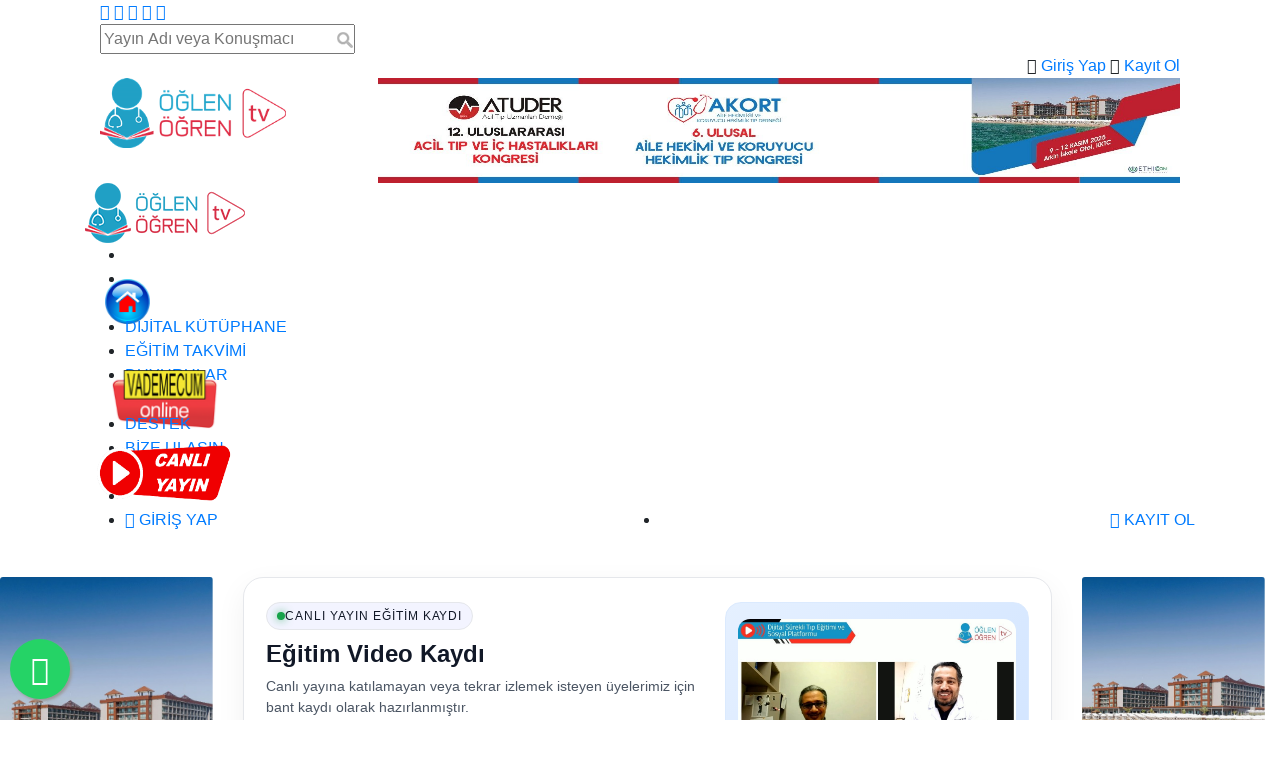

--- FILE ---
content_type: text/html; charset=UTF-8
request_url: https://www.oglenogren.tv/bant_yayin/invaziv-meningokok-hastaligina-karsi-asilama
body_size: 21086
content:
<!DOCTYPE html>
<html lang="tr">
<head>
    <meta charset="utf-8">
    <title>İnvaziv Meningokok Hastalığına Karşı Aşılama - Prof. Dr. Metehan Özen | Lütfen Giriş Yapınız - Bant Yayın | ÖğlenÖğren.TV</title>
    <meta content="width=device-width, initial-scale=1.0" name="viewport">
	<meta name="title" content="İnvaziv Meningokok Hastalığına Karşı Aşılama - Prof. Dr. Metehan Özen | Lütfen Giriş Yapınız - Bant Yayın | ÖğlenÖğren.TV"/>
	<meta name="google-site-verification" content="wvcvqY53ykk6AHW20UOWw-GvFSBBQayPwiX0I6rNU5U" />
	<meta name="description" content="İnvaziv Meningokok Hastalığına Karşı Aşılama - Prof. Dr. Metehan Özen - ÖğlenÖğren.Tv">
	<meta name="keywords" content="aile hekimi, online, eğitim, webcast, öğlenöğren, öğlen, öğren, internet, yayın, canlı, aile hekimliği, doktor, hekim, sağlık bakanlığı"/>
	<meta name="author" content="Öğlen Öğren TV">
	<meta name="category" content="Education"/>
	<meta name="copyright" content="(c) 2026"/>
	<meta name="robots" content="index,follow"/>
	<meta name="robots" content="all"/>
	<meta name="googlebot" content="index, archive"/>
	<meta name="revisit-after" content="1 days">
    <meta property="fb:app_id" content="1916983918606745">
    <meta property="og:url" content="https://www.oglenogren.tv/bant_yayin/invaziv-meningokok-hastaligina-karsi-asilama">
    <meta property="og:type" content="video.movie">
    <meta property="og:title" content="İnvaziv Meningokok Hastalığına Karşı Aşılama - Prof. Dr. Metehan Özen - ÖğlenÖğren.Tv">
    <meta property="og:image" content="https://www.oglenogren.tv/img/arsiv/vb86489.jpg" />
    <meta property="og:image:alt" content="İnvaziv Meningokok Hastalığına Karşı Aşılama - Prof. Dr. Metehan Özen - ÖğlenÖğren.Tv - Dijital Sürekli Tıp Eğitimi Platformu" />
    <meta property="og:description" content="Prof. Dr. Metehan Özen hocamızın katılımıyla İnvaziv Meningokok Hastalığına Karşı Aşılama konulu eğitimimizin bant yayınına bu sayfadan ulaşabilirsiniz.">
    <meta property="og:site_name" content="ÖğlenÖğren.Tv">
    <meta name="twitter:card" content="summary">
    <meta name="twitter:site" content="@OglenOgrenTV">
    <meta name="twitter:creator" content="@OglenOgrenTV">
    <meta name="twitter:title" content="İnvaziv Meningokok Hastalığına Karşı Aşılama - Prof. Dr. Metehan Özen - ÖğlenÖğren.Tv">
    <meta name="twitter:description" content="Prof. Dr. Metehan Özen hocamızın katılımıyla İnvaziv Meningokok Hastalığına Karşı Aşılama konulu eğitimimizin bant yayınına bu sayfadan ulaşabilirsiniz.">
    <meta name="twitter:image:src" content="https://www.oglenogren.tv/img/arsiv/vb86489.jpg">
	<meta name="yandex-verification" content="39a101daa74c2d3f" />
	
	<link rel="manifest" href="/manifest.json">
	<meta name="theme-color" content="#ffffff">
	<meta name="apple-mobile-web-app-capable" content="yes">
	<meta name="apple-mobile-web-app-status-bar-style" content="default">
	<meta name="apple-mobile-web-app-title" content="OglenOgren">
	<link rel="apple-touch-icon" href="/img/apple-icon-180.png">
			<script>
				if ('serviceWorker' in navigator) {
					window.addEventListener('load', function() {
					navigator.serviceWorker.register('/sw.js');
						});
					}
			</script>

    <link href="/img/favicon.png" rel="icon">
    <link href="/img/favicon.png" rel="apple-touch-icon">
    <link href="https://fonts.googleapis.com/css?family=Montserrat:100,100i,200,200i,300,300i,400,400i,500,500i,600,600i,700,700i,800,800i,900,900i" rel="stylesheet">
    <link href="/lib/bootstrap/css/bootstrap.min.css" rel="stylesheet">
    <link href="/lib/font-awesome/css/font-awesome.min.css" rel="stylesheet">
    <link href="/lib/ionicons/css/ionicons.min.css" rel="stylesheet">
    <link href="/lib/owlcarousel/assets/owl.carousel.min.css" rel="stylesheet">
    <link href="/lib/magnific-popup/magnific-popup.css" rel="stylesheet">
    <link href="/lib/ionicons/css/ionicons.min.css" rel="stylesheet">
	<link rel="stylesheet" href="/lib/slide-social-buttons.css">
    <link href="/css/style.css?version=6974327dc4ebc" rel="stylesheet">
	<link rel="stylesheet" href="/css/build/mediaelementplayer.css">
	<link rel="stylesheet" href="//ajax.googleapis.com/ajax/libs/jqueryui/1.10.1/themes/base/minified/jquery-ui.min.css" type="text/css" /> 
<style>

#capsWarning {display:none;color:red}
#capsWarningy {display:none;color:red}
.ui-front {
    z-index: 9999;
}
.ui-autocomplete {
            max-height: 200px;
			max-width: 500px;
            overflow-y: auto;
            /* prevent horizontal scrollbar */
            overflow-x: auto;
            /* add padding to account for vertical scrollbar */
            padding-right: 20px;
        } 
  /* IE 6 doesn't support max-height
   * we use height instead, but this forces the menu to always be this tall
   */
* html .ui-autocomplete {
    height: 100px;
  }
.ui-autocomplete .ui-menu-item
{ font-size:x-small;}
.dataTables_wrapper {
    font-size: 12px;
}

.counter {
    background-color:#f5f5f5;
    padding: 20px 0;
    border-radius: 5px;
}

.count-title {
    font-size: 40px;
    font-weight: normal;
    margin-top: 10px;
    margin-bottom: 0;
    text-align: center;
}

.count-text {
    font-size: 13px;
    font-weight: normal;
    margin-top: 10px;
    margin-bottom: 0;
    text-align: center;
}

.fa-2x {
    margin: 0 auto;
    float: none;
    display: table;
    color: #4ad1e5;
}
.float{
	position:fixed;
	width:60px;
	height:60px;
	bottom:21px;
	left:10px;
	background-color:#25d366;
	color:#FFF;
	border-radius:50px;
	text-align:center;
  font-size:30px;
	box-shadow: 2px 2px 3px #999;
  z-index:100;
}

.my-float{
	margin-top:16px;
}
#mySignup .modal-body {
    max-height: calc(100vh - 120px);
    overflow-y: auto;
    -webkit-overflow-scrolling: touch;
}
</style>
<script src="https://cdn.onesignal.com/sdks/OneSignalSDK.js" async=""></script>
<script>
  var OneSignal = window.OneSignal || [];
  OneSignal.push(function() {
    OneSignal.init({
      appId: "39531332-7525-4443-a2f5-cf592076604b",
    });
  });
</script>
</head>
<body id="body">
<noscript>
<strong>Sitemizi kullanabilmek için java script açık olmalıdır. Lütfen devam etmek için java scripti aktif duruma getiriniz!</strong>
</noscript>
<a href="https://web.whatsapp.com/send?phone=902129091511&text=Merhaba" class="float" target="_blank">
<i class="fa fa-whatsapp my-float"></i>
</a>





    <div class="modal fade" id="myPassword" tabindex="-1" role="dialog" aria-labelledby="myModalLabel" aria-hidden="true" data-backdrop="static" data-keyboard="false">
        <div class="modal-dialog">
            <div class="modal-content">
                <div class="modal-header">
                    <h5 class="modal-title" id="myModalLabel">ŞİFREMİ UNUTTUM?</h5>
                    <button type="button" class="close" data-dismiss="modal" aria-hidden="true">×</button>
                </div>
				<form id="sifreForm" action="" method="POST" role="form">
				<input type="hidden" name="gtoken" class="form-control" value="XBVK9jF7yNbELJ7myWLXHaq520JRS3N6lqcQ7eXKuc8=" id="gtoken">				
                <div class="modal-body">
				<div class="col-md-12" id="sifreMesaj"></div>
                        <div class="alert alert-secondary">
                            Yeni şifreniz cep telefonunuza ve epostanıza gelecektir.
                        </div>

                        <div class="form-group">
                            <label>E-POSTA</label>
                            <div class="input-group">
                                <input type="email" name="remail" class="form-control" id="remail" placeholder="abcd@emailadresi.com" required>
                                <label for="uLogin" class="input-group-addon glyphicon glyphicon-user"></label>
                            </div>
                        </div>
				        <div style="text-align:center">
                            <label><a href="#" data-toggle="modal" data-dismiss="modal" data-target="#myModal">GİRİŞ EKRANINA DÖN</a></label>
                        </div>
                </div>
                <div class="modal-footer">
                    <button id="sifrebuton" class="btn btn-secondary col-md-12">GÖNDER</button>
                </div>

                
                    </form>

            </div>
        </div>
    </div>

    <div class="modal fade" id="myModal" tabindex="-1" role="dialog" aria-labelledby="myModalLabel" aria-hidden="true" data-backdrop="static" data-keyboard="false">
       <form id="girisForm" action="" method="POST" role="form">
	   <input type="hidden" name="gtoken" class="form-control" value="XBVK9jF7yNbELJ7myWLXHaq520JRS3N6lqcQ7eXKuc8=" id="gtoken">
			<div class="modal-dialog">
            <div class="modal-content">
                <div class="modal-header">
                    <h5 class="modal-title" id="myModalLabel">GİRİŞ YAP</h5>
                    <button type="button" class="close" data-dismiss="modal" aria-hidden="true">×</button>
                </div>
                <div class="modal-body">
				<div id="girisMesaj" class="col-md-12"></div>	
                        <div class="form-group">
                            <label>E-POSTA</label>
							<label id="capsWarning">UYARI! Büyük Harf Kullanmayınız.</label>
                            <div class="input-group">
                                <input type="email" name="gemail" class="form-control" placeholder="Sadece Küçük Harfler Kullanınız!" id="gemail" required>
                                <label for="uLogin" class="input-group-addon glyphicon glyphicon-user"></label>
                            </div>
                        </div>
                        <div class="form-group">
                            <label>PAROLA</label>
                            <div class="input-group">
                                <input type="password" name="gpassword" class="form-control" id="gpassword" required>
                                <label for="uPassword" class="input-group-addon glyphicon glyphicon-lock"></label>
                            </div>
                        </div>
                        <div style="text-align:center">
                            <label><a href="#" data-toggle="modal" data-dismiss="modal" data-target="#myPassword">ŞİFREMİ UNUTTUM?</a></label>
                        </div>

                </div>
                <div class="modal-footer">
                    <button type="submit" id="girisbuton" class="btn btn-secondary col-md-12">GİRİŞ YAP</button>
                </div>
				<br>
				<div style="text-align:center">
                    <label>HESABIM YOK <a href="#" data-toggle="modal" data-dismiss="modal" data-target="#mySignup">ÜYE OLMAK</a>İSTİYORUM</label>
                </div>
                
            </div>
        </div>
	</form>
    </div>     
	
    <div class="modal fade" id="mySignup" tabindex="-1" role="dialog" aria-labelledby="myModalLabel" aria-hidden="true" data-backdrop="static" data-keyboard="false">
        <div class="modal-dialog modal-dialog-scrollable" style="max-width:750px">
            <div class="modal-content">
                <div class="modal-header">
                    <h5 class="modal-title" id="myModalLabel">KAYIT OL</h5>
                    <button type="button" class="close" data-dismiss="modal" aria-hidden="true">×</button>
                </div>
                <div class="modal-body">
					<div id="kayitMesaj" class="col-md-12"></div>
                        <br />
                    <form id="kayitForm" action="" autocomplete="off" method="POST" role="form">
					<input type="hidden" name="gtoken" class="form-control" value="XBVK9jF7yNbELJ7myWLXHaq520JRS3N6lqcQ7eXKuc8=" id="gtoken">	
                        <div class="form-row">
                            <div class="col form-group">
                                <label>ADINIZ </label>
                                <input type="text" name="adi" value="" class="form-control" onblur="javascript:uppt(this);" placeholder="Adınızı Kimlikte Olduğu Gibi Giriniz" required>
                            </div>
                            <div class="col form-group">
                                <label>SOYADINIZ </label>
                                <input type="text" name="soyadi" value="" class="form-control" onblur="javascript:uppt(this);" placeholder="Soyadınızı Kimlikte Olduğu Gibi Giriniz" required>
                            </div>
                        </div>
                        <div class="form-row">
                            <div class="col form-group">
                                <label>DOĞUM YILI </label>
                                <input type="text" name="dogumyilim" id="dogumyilim" value="" class="form-control" required>
                            </div>
                            <div class="col form-group">
                                <label>T.C. KİMLİK NUMARASI </label>
                                <input type="text" name="tcnomcum" id="tcnomcum" value="" class="form-control" required>
                            </div>
                        </div>
                        <div class="form-row">
                            <div class="form-group col-md-6">
                                <label>CEP TELEFONU NUMARASI</label>
                                <input type="text" name="telefon" class="form-control" value="" id="telefon" placeholder="Şifreniz Cep Telefonunuza Gelecektir" required>
                            </div>
                            <div class="col form-group">
                                <label>E-POSTA</label>
								<label id="capsWarningy">UYARI! Büyük Harf Kullanmayınız.</label>
                                <input type="email" name="kemail" id="yemail" class="form-control turkceyokemail" value="" placeholder="Sadece Küçük Harfler Kullanınız!" required>
                            </div>

                        </div>
                        <div class="form-row">
                            <div class="form-group col-md-6" id="meslekes">
                                <label>MESLEK</label>
                            <select name="meslek" id="meslek" class="form-control" required>
							<option value="1">SEÇİNİZ</option>
   							<option  value="Doktor">Doktor</option><option  value="Diş Hekimi">Diş Hekimi</option><option  value="Eczacı">Eczacı</option><option  value="Ebe">Ebe</option><option  value="Hemşire">Hemşire</option><option  value="Diyetisyen">Diyetisyen</option><option  value="Firma Temsilcisi">Firma Temsilcisi</option><option  value="TİTCK Yetkilisi">TİTCK Yetkilisi</option><option  value="Listede Yok">Listede Yok</option>                            </select>
                            </div>
                            <div class="form-group col-md-6" id="mesleky">
                                <label>DİĞER MESLEK</label>
                            <select name="meslekye" id="meslekye" class="form-control">
							<option value="1">SEÇİNİZ</option>
							<option value="OncekiListe">Önceki Listeye Dön</option>
   							<option  value="Acil Tıp Teknisyeni">Acil Tıp Teknisyeni</option><option  value="Aile Danışmanı">Aile Danışmanı</option><option  value="Diğer">Diğer</option><option  value="Fizyoterapist">Fizyoterapist</option><option  value="Paramedik">Paramedik</option><option  value="Psikolog">Psikolog</option><option  value="Psikolojik Danışman">Psikolojik Danışman</option><option  value="Psikoterapist">Psikoterapist</option><option  value="Tıp Öğrencisi">Tıp Öğrencisi</option>                            </select>
                            </div>
                            <div class="form-group col-md-3" id="uzmanlik">
                                <label>UZMANLIK</label>
							<select name="uzmanlik" id="uzmanlikt" class="form-control">	
							<option value="1">SEÇİNİZ</option>
   							<option  value="ACİL TIP">ACİL TIP</option><option  value="ADLİ TIP">ADLİ TIP</option><option  value="AĞIZ, YÜZ VE ÇENE CERRAHİSİ">AĞIZ, YÜZ VE ÇENE CERRAHİSİ</option><option  value="AİLE HEKİMLİĞİ">AİLE HEKİMLİĞİ</option><option  value="ANATOMİ">ANATOMİ</option><option  value="ANESTEZİYOLOJİ VE REANİMASYON">ANESTEZİYOLOJİ VE REANİMASYON</option><option  value="BEYİN VE SİNİR CERRAHİSİ">BEYİN VE SİNİR CERRAHİSİ</option><option  value="ÇOCUK ACİL">ÇOCUK ACİL</option><option  value="ÇOCUK CERRAHİSİ">ÇOCUK CERRAHİSİ</option><option  value="ÇOCUK ENDOKRİNOLOJİSİ">ÇOCUK ENDOKRİNOLOJİSİ</option><option  value="ÇOCUK ENFEKSİYON HASTALIKLARI">ÇOCUK ENFEKSİYON HASTALIKLARI</option><option  value="ÇOCUK GASTROENTEROLOJİSİ">ÇOCUK GASTROENTEROLOJİSİ</option><option  value="ÇOCUK GÖĞÜS HASTALIKLARI">ÇOCUK GÖĞÜS HASTALIKLARI</option><option  value="ÇOCUK HEMATOLOJİSİ VE ONKOLOJİSİ">ÇOCUK HEMATOLOJİSİ VE ONKOLOJİSİ</option><option  value="ÇOCUK İMMÜNOLOJİSİ VE ALERJİ HASTALIKLARI">ÇOCUK İMMÜNOLOJİSİ VE ALERJİ HASTALIKLARI</option><option  value="ÇOCUK KALP VE DAMAR CERRAHİSİ">ÇOCUK KALP VE DAMAR CERRAHİSİ</option><option  value="ÇOCUK KARDİYOLOJİSİ">ÇOCUK KARDİYOLOJİSİ</option><option  value="ÇOCUK METABOLİZMA HAST">ÇOCUK METABOLİZMA HAST</option><option  value="ÇOCUK NEFROLOJİSİ">ÇOCUK NEFROLOJİSİ</option><option  value="ÇOCUK NEONATOLOJİ">ÇOCUK NEONATOLOJİ</option><option  value="ÇOCUK NÖROLOJİSİ">ÇOCUK NÖROLOJİSİ</option><option  value="ÇOCUK ROMATOLOJİSİ">ÇOCUK ROMATOLOJİSİ</option><option  value="ÇOCUK SAĞLIĞI VE HASTALIKLARI">ÇOCUK SAĞLIĞI VE HASTALIKLARI</option><option  value="ÇOCUK ÜROLOJİSİ">ÇOCUK ÜROLOJİSİ</option><option  value="ÇOCUK VE ERGEN RUH SAĞLIĞI VE HASTALIKLARI">ÇOCUK VE ERGEN RUH SAĞLIĞI VE HASTALIKLARI</option><option  value="ÇOCUK YOĞUN BAKIM">ÇOCUK YOĞUN BAKIM</option><option  value="DERİ VE ZÜHREVİ HASTALIKLARI">DERİ VE ZÜHREVİ HASTALIKLARI</option><option  value="DİĞER">DİĞER</option><option  value="EL CERRAHİSİ">EL CERRAHİSİ</option><option  value="ENDOKRİNOLOJİ VE METABOLİZMA HASTALIKLARI">ENDOKRİNOLOJİ VE METABOLİZMA HASTALIKLARI</option><option  value="ENFEKSİYON HASTALIKLARI VE KLİNİK MİKROBİYOLOJİ">ENFEKSİYON HASTALIKLARI VE KLİNİK MİKROBİYOLOJİ</option><option  value="FİZİKSEL TIP VE REHABİLİTASYON">FİZİKSEL TIP VE REHABİLİTASYON</option><option  value="FİZYOLOJİ">FİZYOLOJİ</option><option  value="GASTROENTEROLOJİ">GASTROENTEROLOJİ</option><option  value="GENEL CERRAHİ">GENEL CERRAHİ</option><option  value="GERİATRİ">GERİATRİ</option><option  value="GÖĞÜS CERRAHİSİ">GÖĞÜS CERRAHİSİ</option><option  value="GÖĞÜS HASTALIKLARI">GÖĞÜS HASTALIKLARI</option><option  value="GÖZ HASTALIKLARI">GÖZ HASTALIKLARI</option><option  value="HALK SAĞLIĞI">HALK SAĞLIĞI</option><option  value="HEMATOLOJİ">HEMATOLOJİ</option><option  value="HİSTOLOJİ VE EMBRİYOLOJİ">HİSTOLOJİ VE EMBRİYOLOJİ</option><option  value="İÇ HASTALIKLARI">İÇ HASTALIKLARI</option><option  value="İMMÜNOLOJİ VE ALERJİ HASTALIKLARI">İMMÜNOLOJİ VE ALERJİ HASTALIKLARI</option><option  value="KADIN HASTALIKLARI VE DOĞUM">KADIN HASTALIKLARI VE DOĞUM</option><option  value="KALP VE DAMAR CERRAHİSİ">KALP VE DAMAR CERRAHİSİ</option><option  value="KARDİYOLOJİ">KARDİYOLOJİ</option><option  value="KULAK-BURUN-BOĞAZ HASTALIKLARI">KULAK-BURUN-BOĞAZ HASTALIKLARI</option><option  value="NEFROLOJİ">NEFROLOJİ</option><option  value="NÖROLOJİ">NÖROLOJİ</option><option  value="NÜKLEER TIP">NÜKLEER TIP</option><option  value="ORTOPEDİ VE TRAVMATOLOJİ">ORTOPEDİ VE TRAVMATOLOJİ</option><option  value="PLASTİK, REKONSTRÜKTİF VE ESTETİK CERRAHİ">PLASTİK, REKONSTRÜKTİF VE ESTETİK CERRAHİ</option><option  value="PRATİSYEN">PRATİSYEN</option><option  value="RADYASYON ONKOLOJİSİ">RADYASYON ONKOLOJİSİ</option><option  value="RADYOLOJİ">RADYOLOJİ</option><option  value="ROMATOLOJİ">ROMATOLOJİ</option><option  value="RUH SAĞLIĞI VE HASTALIKLARI">RUH SAĞLIĞI VE HASTALIKLARI</option><option  value="SPOR HEKİMLİĞİ">SPOR HEKİMLİĞİ</option><option  value="TIBBİ BİYOKİMYA">TIBBİ BİYOKİMYA</option><option  value="TIBBİ FARMAKOLOJİ">TIBBİ FARMAKOLOJİ</option><option  value="TIBBİ GENETİK">TIBBİ GENETİK</option><option  value="TIBBİ MİKROBİYOLOJİ">TIBBİ MİKROBİYOLOJİ</option><option  value="TIBBİ ONKOLOJİ">TIBBİ ONKOLOJİ</option><option  value="TIBBİ PATOLOJİ">TIBBİ PATOLOJİ</option><option  value="ÜROLOJİ">ÜROLOJİ</option><option  value="YOĞUN BAKIM">YOĞUN BAKIM</option>                            </select>
                            </div>
                        <div id="unvan" class="form-group col-md-3">
                            <label>UNVAN </label>
							<select name="unvan" id="unvant" class="form-control">	
							<option value="1">SEÇİNİZ</option>
							<option value="Dr." >Dr.</option>
							<option value="Uzm. Dr." >Uzm. Dr.</option>
							<option value="Doç. Dr." >Doç. Dr.</option>
							<option value="Prof. Dr." >Prof. Dr.</option>
                            </select>
                        </div>
                            <div class="form-group col-md-6" id="firmagorev">
                                <label>FİRMADAKİ GÖREVİ</label>
							<select name="firmagorev" id="firmagorevt" class="form-control">	
							<option value="1">SEÇİNİZ</option>
   							<option  value="BİRİM YÖNETİCİSİ">BİRİM YÖNETİCİSİ</option><option  value="BÖLGE MÜDÜRÜ">BÖLGE MÜDÜRÜ</option><option  value="DİĞER">DİĞER</option><option  value="DİJİTAL PAZARLAMA">DİJİTAL PAZARLAMA</option><option  value="GENEL MÜDÜR">GENEL MÜDÜR</option><option  value="KIDEMLİ ÜRÜN MÜDÜRÜ">KIDEMLİ ÜRÜN MÜDÜRÜ</option><option  value="KONGRE VE ETKİNLİK UZMANI">KONGRE VE ETKİNLİK UZMANI</option><option  value="MARKA MÜDÜRÜ">MARKA MÜDÜRÜ</option><option  value="MEDİKAL MÜDÜR">MEDİKAL MÜDÜR</option><option  value="PAZARLAMA MÜDÜRÜ">PAZARLAMA MÜDÜRÜ</option><option  value="SATIŞ MÜDÜRÜ">SATIŞ MÜDÜRÜ</option><option  value="TANITIM MÜDÜRÜ">TANITIM MÜDÜRÜ</option><option  value="TIBBİ SATIŞ MÜMESSİLİ">TIBBİ SATIŞ MÜMESSİLİ</option><option  value="ÜRÜN MÜDÜRÜ">ÜRÜN MÜDÜRÜ</option>                            </select>
                            </div>
                        </div>

                        <div class="form-row">
                            <div class="form-group col-md-6">
                                <label>İL</label>
                                <select id="il" name="il" class="form-control" required>
							<option value="1">SEÇİNİZ</option>
							<optgroup label="YURT DIŞI">
								<option value="AZERBAYCAN|1002">AZERBAYCAN</option>
								<option value="KKTC|1001">KKTC</option>
								<option value="DİĞER|1003">DİĞER</option>
							</optgroup>
							<optgroup label="TÜRKİYE">
							<option  value="ADANA|1">ADANA</option><option  value="ADIYAMAN|2">ADIYAMAN</option><option  value="AFYONKARAHİSAR|3">AFYONKARAHİSAR</option><option  value="AĞRI|4">AĞRI</option><option  value="AKSARAY|68">AKSARAY</option><option  value="AMASYA|5">AMASYA</option><option  value="ANKARA|6">ANKARA</option><option  value="ANTALYA|7">ANTALYA</option><option  value="ARDAHAN|75">ARDAHAN</option><option  value="ARTVİN|8">ARTVİN</option><option  value="AYDIN|9">AYDIN</option><option  value="BALIKESİR|10">BALIKESİR</option><option  value="BARTIN|74">BARTIN</option><option  value="BATMAN|72">BATMAN</option><option  value="BAYBURT|69">BAYBURT</option><option  value="BİLECİK|11">BİLECİK</option><option  value="BİNGÖL|12">BİNGÖL</option><option  value="BİTLİS|13">BİTLİS</option><option  value="BOLU|14">BOLU</option><option  value="BURDUR|15">BURDUR</option><option  value="BURSA|16">BURSA</option><option  value="ÇANAKKALE|17">ÇANAKKALE</option><option  value="ÇANKIRI|18">ÇANKIRI</option><option  value="ÇORUM|19">ÇORUM</option><option  value="DENİZLİ|20">DENİZLİ</option><option  value="DİYARBAKIR|21">DİYARBAKIR</option><option  value="DÜZCE|81">DÜZCE</option><option  value="EDİRNE|22">EDİRNE</option><option  value="ELAZIĞ|23">ELAZIĞ</option><option  value="ERZİNCAN|24">ERZİNCAN</option><option  value="ERZURUM|25">ERZURUM</option><option  value="ESKİŞEHİR|26">ESKİŞEHİR</option><option  value="GAZİANTEP|27">GAZİANTEP</option><option  value="GİRESUN|28">GİRESUN</option><option  value="GÜMÜŞHANE|29">GÜMÜŞHANE</option><option  value="HAKKARİ|30">HAKKARİ</option><option  value="HATAY|31">HATAY</option><option  value="IĞDIR|76">IĞDIR</option><option  value="ISPARTA|32">ISPARTA</option><option  value="İSTANBUL|34">İSTANBUL</option><option  value="İZMİR|35">İZMİR</option><option  value="KAHRAMANMARAŞ|46">KAHRAMANMARAŞ</option><option  value="KARABÜK|78">KARABÜK</option><option  value="KARAMAN|70">KARAMAN</option><option  value="KARS|36">KARS</option><option  value="KASTAMONU|37">KASTAMONU</option><option  value="KAYSERİ|38">KAYSERİ</option><option  value="KIRIKKALE|71">KIRIKKALE</option><option  value="KIRKLARELİ|39">KIRKLARELİ</option><option  value="KIRŞEHİR|40">KIRŞEHİR</option><option  value="KİLİS|79">KİLİS</option><option  value="KOCAELİ|41">KOCAELİ</option><option  value="KONYA|42">KONYA</option><option  value="KÜTAHYA|43">KÜTAHYA</option><option  value="MALATYA|44">MALATYA</option><option  value="MANİSA|45">MANİSA</option><option  value="MARDİN|47">MARDİN</option><option  value="MERSİN|33">MERSİN</option><option  value="MUĞLA|48">MUĞLA</option><option  value="MUŞ|49">MUŞ</option><option  value="NEVŞEHİR|50">NEVŞEHİR</option><option  value="NİĞDE|51">NİĞDE</option><option  value="ORDU|52">ORDU</option><option  value="OSMANİYE|80">OSMANİYE</option><option  value="RİZE|53">RİZE</option><option  value="SAKARYA|54">SAKARYA</option><option  value="SAMSUN|55">SAMSUN</option><option  value="SİİRT|56">SİİRT</option><option  value="SİNOP|57">SİNOP</option><option  value="SİVAS|58">SİVAS</option><option  value="ŞANLIURFA|63">ŞANLIURFA</option><option  value="ŞIRNAK|73">ŞIRNAK</option><option  value="TEKİRDAĞ|59">TEKİRDAĞ</option><option  value="TOKAT|60">TOKAT</option><option  value="TRABZON|61">TRABZON</option><option  value="TUNCELİ|62">TUNCELİ</option><option  value="UŞAK|64">UŞAK</option><option  value="VAN|65">VAN</option><option  value="YALOVA|77">YALOVA</option><option  value="YOZGAT|66">YOZGAT</option><option  value="ZONGULDAK|67">ZONGULDAK</option>							</optgroup>
                                </select>
                            </div>
 					    <div class="form-group col-md-6" id="kurumdata">
                            <label>ÇALIŞTIĞINIZ KURUM / FİRMA ADI</label>
                            <input name="txtKurum" id="txtKurum" onblur="uppt(this);" class="form-control" type="text" value="" placeholder="Lütfen Kurum/Firmanızı TAM olarak Yazınız" required>
                        </div>
                        </div>
						<div class="form-row" style="text-align:center">
                            <div class="form-group col-md-12">
                                <button type="submit" id="kayitbuton" class="btn btn-secondary col-md-6"> KAYIT İŞLEMİNİ BİTİR  </button>
                        </div>
                        </div>
                        <br />
						<small class="text-muted"><b>KİŞİSEL VERİLERİN İŞLENMESİ ONAY FORMU<br />6698 Sayılı Kişisel Verilerin Korunması Kanunu kapsamında,<br />•	oglenogren.tv web sitesine kayıt olmak için tarafımdan istenen “ad, soyad, telefon, e-mail, mesleğim, TC Kimlik No ve yaşadığım il vb.” kişisel verilerimin Medikon Eğitim Bilişim Ltd. Şti. tarafından aydınlatma metninde belirtmiş olduğu amaçlarla işleneceği,<br />•	KVKK ve yürürlükte olan mevzuata uygun olarak  bu amaçlar dahilinde; yasal zorunluluk gereği bu verileri talep etmeye yetkili olan kamu kurum veya kuruluşları veya bu kurumlara iletilmek üzere 3.taraf şirketlere, teknoloji çözüm ortaklarına aktarılabileceği hususları,<br />•	Kişisel verilerimin hangi yöntemlerle oglenogren.tv tarafından elde edildiği ve<br />•	KVKK uyarınca haklarımın neler olduğu Aydınlatma Metni ile tarafıma bildirilmiş olup,<br />aydınlatma metninde belirtilen tüm hususları okuduğumu, anladığımı ve kişisel verilerimin aydınlatma metni çerçevesinde Medikon Eğitim Bilişim Ltd. Şti. tarafından işlenmesine açıkça ve kendi irademle rıza gösterdiğimi beyan ederim.</b></small><br />

                            <small class="text-muted"><b>Kişisel Verilerin Korunması Kanunu hakkında bilgilendirme metnine ulaşmak için <a href="#" data-toggle="modal" data-target="#myKVKK">tıklayınız.</a></b></small><br />
      
                            <small class="text-muted"><b>Kişisel Verilerin Korunması Kanunu Aydınlatma Metnine ulaşmak için <a href="#" data-toggle="modal" data-target="#myAydinlatma">tıklayınız.</a></b></small><br />
                        <small class="text-muted">Eğitimlerin sağlık profesyonelleri için yapıldığını biliyorum ve "Kayıt İşlemini Bitir" butonuna basarak Sağlık Profesyoneli olduğumu kabul ediyorum.</small><br /><br />

                        <div style="text-align:center">
                            <label>ZATEN ÜYEYİM? <a href="#" data-toggle="modal" data-dismiss="modal" data-target="#myModal">GİRİŞ YAP</a></label>
                        </div>
                      
                        <br />
                    </form>

                </div>
            </div>
        </div>
    </div>

    <div class="modal fade" id="myKVKK" tabindex="-1" role="dialog" aria-labelledby="myModalLabel" aria-hidden="true" data-backdrop="static" data-keyboard="false">
        <div class="modal-dialog modal-lg" >
            <div class="modal-content" >
                <div class="modal-header">
                    <h5 class="modal-title" id="myModalLabel">KVKK BİLGİLENDİRME METNİ</h5>
					<button type="button" class="close" data-dismiss="modal" aria-hidden="true">×</button>
                </div>
                <div class="modal-body">
                    <form role="form">
                        <div class="alert alert-secondary">
<p><a href="https://www.oglenogren.tv">www.oglenogren.tv</a> internet sitesi ( “<strong>Site”</strong>) Medikon Eğitim Bilişim Ltd. Şti. (“<strong>Şirket</strong>”) tarafından faaliyete geçirilmiş olup Sitenin tüm hakları Şirket’e aittir. Siteye üye olmakla işbu kullanım koşullarını kabul etmiş olursunuz.</p>
<p><strong>1-</strong> Kullanım koşullarının konusu uzmanlar tarafından verilen eğitim seminerlerinin <strong>(“Video”)</strong> canlı yayın ile site portalı (“<strong>portal</strong>”) üzerinden yayınlanması, yayınlanan videoların bant kayıtlarının izlenmek üzere portal üzerinde tutulması , üyelerin bu videoları izleyebilmesi ve uzmanlarla iletişime geçebilmesine ilişkin esasların, bunlarla sınırlı olmaksızın tek taraflı olarak Şirket tarafından belirlenecek çeşitli seminer, ilaç, ürün ve/veya hizmetlere ilişkin reklamlar, diğer web sitelerine, uygulamalara ilişkin linkler ve her türlü görsel-işitsel ve/veya görsel, işitsel yayının/eserin ("<strong>İçerik</strong>") Sitede yer alması ve içeriklere Kullanıcı tarafından ne şekilde erişim sağlanabileceğine ve söz konusu İçerik’in Kullanıcı tarafından ne şekilde kullanabileceğine ilişkin sınırların ve sorumluluk esaslarının belirlenmesidir.</p>
<p><strong>2-</strong> Şirket, Siteyi ve/veya Sitede yer alan/alacak olan bilgileri, formları, her türlü içeriği ve/veya işbu Kullanım Koşulları’nı dilediği zaman değiştirme hakkını saklı tutmakta olup, Kullanıcı bu hususta herhangi bir hak/talebi olmayacağını peşinen kabul eder.</p>
<p><strong>3-</strong> İnternet Sitesinde yayınlanan videolar, uzmanlar tarafından, Siteye üye olan hekimlere ve diğer sağlık personeline <strong>(“Kullanıcı”)</strong> yönelik eğitim amaçlı yayınlar olup, videoları yalnızca Siteye kayıt olan Kullanıcılar izleyebilecektir. Yalnızca mesleklerini seçerek kullanıcı form bilgileri doğru olan üyelik başvuruları onaylanmaktadır.</p>
<p><strong>4-</strong> Siteye üyelik başvurusunda bulunan kişilerin sitedeki üyelik formunda belirtilen meslek gruplarından birine mensup olduğunu teyit amacı ile üyelik aşamasında ad, soyad, cep telefonu, e-mail, mesleğiniz, TC Kimlik No, yaşadığınız il ve çalıştığınız kurum bilgilerinin verilmesi zorunludur. Mesleği teyit edilen başvuru sahibinin üyelik başvurusu değerlendirildikten sonra Siteye bildirmiş olduğu cep telefonu numarasına/e-mail adresine onay SMS’i / e-maili gönderilmektedir.</p>
<p><strong>5-</strong> Kullanıcılar üyelik işlemleri onaylandıktan sonra e-mail adresi ve şifreleri ile Siteye giriş sağlayacaktır. Kayıtlı Kullanıcıların izlemek istediği canlı yayın/video üzerine tıklaması sonrası Siteye kayıt ekranında telefonuna gelen giriş şifresi ile kullanıcı girişi yapılacak ve ilgili videoya erişim sağlanacaktır.</p>
<p><strong>6-</strong> Kullanıcı siteye üye olurken yukarıda belirtilen (ad, soyad, cep telefonu, e-mail, mesleği, TC Kimlik No, yaşadığı il ve çalıştığı kurum) sağlık personeli olduğuna dair ve diğer tüm verdiği bilgilerin doğru olduğunu, aksi halde doğabilecek tüm hukuki ve cezai ve idari sorumluluğun kendisinde olduğunu, Şirkete karşı herhangi bir talebinin olamayacağını peşinen kabul eder.</p>
<p><strong>7-</strong> Site, yalnızca uzmanlar tarafından verilen eğitimlere ilişkin video içeriklerinin Kullanıcılara ulaşmasına aracılık eden yayın hizmeti sağlamakta olup, yayın içeriğinden dolayı herhangi bir sorumluluğu bulunmamaktadır. Kullanıcı içeriklere ilişkin herhangi bir hak kaybı/zarar meydana gelmesi halinde, bundan dolayı Şirketin herhangi bir sorumluluğu bulunmadığını ve kendisinden talepte bulunulmayacağını kabul, beyan ve taahhüt eder.</p>
<p><strong>8-</strong> Kullanıcı şifresini kimse ile paylaşmayacağını ve şifresinin gizliliğini korumak için elinden gelen tüm çabayı göstereceğini taahhüt eder ve şifrenin üçüncü kişilerin eline geçmesi durumunda tüm sorumluluğun kendisinde olduğunu, Şirketin herhangi bir sorumluluğunun olmadığını kabul eder.</p>
<p><strong>9-</strong> Şirket, Sitenin kullanım esaslarını tek taraflı olarak değiştirebilir, siteye erişimi durdurabilir/askıya alabilir, gerekli gördüğünde Kullanıcı üyeliğini iptal edebilir, Sitede verilen hizmet içeriğini ve amaçlarını değiştirebilir. Bu gibi durumlarda Kullanıcı herhangi bir hak iddiası olmayacağını ve Şirket’in hiçbir sorumluluğu olmadığını kabul, beyan ve taahhüt eder.</p>
<p><strong>10-</strong> Sitenin kullanımında işlemin kesintiye uğraması, veri kaybı, erişimin, işlemin veya iletişimin gecikmesi/gerçekleşmemesi, bilgisayar virüsü yayılması, sistem hatası; hırsızlık, imha veya izinsiz olarak kayıtlara girilmesi, kayıtların değiştirilmesi veya kullanılması durumlarında Şirketin herhangi bir sorumluluğu bulunmamaktadır.</p>
<p><strong>11-</strong> Kullanıcının Sitede yayınlanan içeriklerde hiçbir fikri ve sınai mülkiyet hakkı ve/veya herhangi bir hak sahipliği, tasarruf yetkisi bulunmamaktadır. Kullanıcı bu içeriklerin hiçbir kısmını ses/görüntü/yazı vb. iletişim araçları ile hiçbir şekilde üçüncü kişilerle paylaşmayacağını, üçüncü kişilerin eline geçmemesi için gerekli tedbirleri alacağını, dijital ortam da dahil herhangi bir mecrada yayınlamayacağını, bu içeriklerin gizli kalacağını, aksi halde Şirketin uğrayacağı her türlü maddi ve manevi zararı herhangi bir Resmi Kurum Kararı, Hakem Heyeti/Mahkeme Kararına gerek kalmaksızın derhal ödeyeceğini, bu fiillerinden ötürü her türlü hukuki, cezai ve idari yaptırımdan sorumlu olacağını peşinen kabul, beyan ve taahhüt eder.</p>
<p><strong>12-</strong> Kullanıcı site aracılığı ile Şirketin ve/veya üçüncü kişilerin şahsi ve ticari itibarını zedeleyecek herhangi bir fiilde bulunmayacağını, herhangi bir hakkını ihlal etmeyeceğini, aksi halde her türlü hukuki, cezai ve idari sorumluluğun kendisinde olduğunu kabul eder.</p>
<p><strong>13-</strong> Kullanıcı, Şirket tarafından Sitenin kullanılmasına ilişkin herhangi bir bilgi talep edilmesi veya işbu Kullanım Koşulları’nın değiştirilmesi halinde, söz konusu bilgileri doğru, gerçeğe uygun ve eksiksiz olarak sağlayacağını ve gerekli değişikliklere uygun olarak davranacağını kabul, beyan ve taahhüt eder.</p>
<p><strong>14-</strong> Kullanıcının işbu Kullanım Koşullarına aykırı davranması halinde Şirket duruma müdahale etme, kullanıcı erişimini kısıtlama veya üyeliği iptal etme haklarına sahiptir.</p>
<p><strong>15-</strong> Sitede, üçüncü kişilerin sahip olduğu veya işlettiği ve Şirket’in kendi kontrolünde olmayan web sitelerine, uygulamalara ve/veya içeriklere ve/veya dosyalara link vermek suretiyle bağlantı sağlanabilir. Bu linkler sadece referans amacıyla verilmekte olup ilgili web sitesi ve/veya içerdiği bilgilere yönelik bir beyan, taahhüt veya garanti niteliği taşımamaktadır.</p>
<p><strong>16-</strong> Sitede dış reklamlara, başka web sitelerine yönlendirme yapan linklere yer verilebilmekte olup, Şirketin buralarda tanıtılan ürünler/verilen hizmetlere ilişkin hiçbir taahhüdü, garantisi, hukuki ve/ veya cezai anlamda herhangi bir sorumluluğu bulunmamaktadır.</p>
<p><strong>17- </strong>İşbu Kullanım Koşulları’nın yorumlanmasında, uygulanmasında ve Kullanıcı ile Şirket arasında çıkabilecek uyuşmazlıkların çözümünde Türk Hukuku uygulanacak olup, ihtilaf halinde İstanbul Merkez (Çağlayan) Mahkemeleri ve İcra Daireleri yetkilidir.</p>
<p><strong>18- </strong>Kullanıcı işbu kullanım koşullarını kabul etmekle, Sitede yayınlanan Kişisel Verilerin Korunması Kanunu kapsamında yayınlanan Aydınlatma Metni ve Onay Formunu da okuyarak onayladığını kabul eder.</p>
<p><strong>19-</strong> İşbu Kullanım Koşulları, Sitede yayınlandığı an yürürlüğe girer ve Kullanıcı Kullanım Koşulları’nın güncel haline her zaman site üzerinden erişebilir, koşullarda güncelleme olması durumunda en son güncellenen hali esas alınır.</p>

                        </div>
                    </form>
                </div>
                <div class="modal-footer">
                    <button data-dismiss="modal" class="btn btn-secondary col-md-12">KAPAT</button>
                </div>
            </div>
        </div>
    </div>
	
	
	
	
	    <div class="modal fade" id="myAydinlatma" tabindex="-1" role="dialog" aria-labelledby="myModalLabel" aria-hidden="true" data-backdrop="static" data-keyboard="false">
        <div class="modal-dialog modal-lg" >
            <div class="modal-content" >
                <div class="modal-header">
                    <h5 class="modal-title" id="myModalLabel">MEDİKON EĞİTİM BİLİŞİM LTD. ŞTİ. KİŞİSEL VERİLERİN KORUNMASI KANUNU ÇERÇEVESİNDE AYDINLATMA METNİ</h5>
					<button type="button" class="close" data-dismiss="modal" aria-hidden="true">×</button>
                </div>
                <div class="modal-body">
                    <form role="form">
                        <div class="alert alert-secondary">
<p>Değerli kullanıcılarımız,</p>
<p>Medikon Eğitim Bilişim Ltd. Şti. olarak kişisel verilerinizin güvenliği, T.C.Anayasası, insan haklarına ilişkin ülkemizin tarafı olduğu uluslar arası sözleşmeler ile 6698 sayılı Kişisel Verilerin Korunması Kanunu(KVKK) başta olmak üzere, tüm ilgili mevzuat çerçevesinde işlenmesi ve muhafaza edilmesi hususlarına büyük önem veriyoruz. Bu çerçevede KVKK kapsamında Veri Sorumlusu sıfatıyla işbu aydınlatma metnini yayınlıyoruz.</p>
<p>KVKK uyarınca;</p>
<p><strong><u>Kişisel veri; </u></strong>Kimliği belirli veya belirlenebilir gerçek kişiye ilişkin her türlü bilgiyi,</p>
<p><strong><u>Kişisel verilerin işlenmesi;</u></strong> kişisel verilerin tamamen veya kısmen otomatik olan ya da herhangi bir veri kayıt sisteminin parçası olmak kaydıyla otomatik olmayan yollarla elde edilmesi, kaydedilmesi, depolanması, muhafaza edilmesi, değiştirilmesi, yeniden düzenlenmesi, açıklanması, aktarılması, devralınması, elde edilebilir hâle getirilmesi, sınıflandırılması ya da kullanılmasının engellenmesi gibi veriler üzerinde gerçekleştirilen her türlü işlemi ifade etmektedir.</p>
<p> </p>
<p><strong><u>1- Veri Sorumlusu</u></strong></p>
<p>Kişisel verileriniz KVKK kapsamında veri sorumlusu sıfatıyla Medikon Eğitim Bilişim Ltd. Şti. (veri sorumlusu) tarafından işbu aydınlatma metni kapsamında işlenecektir.</p>
<p><strong><u>2- Kişisel Verilerin İşlenme Amacı</u></strong></p>
<p>Kişisel verileriniz KVKK’nın düzenlemesine uygun olarak,</p>
<ol>
<li>Hukuka ve dürüstlük kuralının öngördüğü biçimde,</li>
<li>İşlenme amaçları ile bağlantılı, sınırlı ve ölçülü olarak,</li>
<li>Doğru ve güncel olarak,</li>
<li>Belirli açık ve meşru amaçlar ile işlenecektir.</li>
</ol>
<p>Kişisel verileriniz (ad, soyad, telefon, e-mail, mesleğiniz, yaşadığınız il, çalıştığınız kurum, TC Kimlik No, uzmanlık alanınız vb.) KVKK’nın 5. Ve 6. Maddelerinde belirtilen kişisel veri işleme şartları çerçevesinde, sunduğumuz hizmetin bir parçası olarak sizlerle iletişim kurabilmek, hizmetlerimiz ile kullanım koşulları ve hizmet değişikliklerimiz hakkında bilgilendirebilmek, şikayet ve taleplerinizi değerlendirebilmek, sektörle ilgili pazar araştırmaları ve istatistiksel çalışmalar yapabilmek, kişilere özel ürün, hizmet ve teklif sunabilmek, mevzuat tarafından düzenlenen yükümlülüklerimizi yerine getirebilmek, sizi sitemizdeki haber, tanıtım, eğitim, makale vb. materyallerden yararlandırabilmek, tarafımızca verilecek yeni hizmet, eğitim, etkinlik vb. haberdar edebilmek, yasal düzenlemelerin gerektirdiği veya zorunlu kıldığı durumlarda, hukuki yükümlülüklerimizi yerine getirebilmek, il bazında ihtiyaç yoğunluğu ve eğitim ihtiyaçlarını belirleyebilmek amacı ile işlenebilecektir.     </p>
<p> <br /> <strong><u>3- Kişisel Verilerin Kimlere ve Hangi Amaçlarla Aktarılabileceği</u></strong></p>
<p> KVKK ve yürürlükte olan mevzuata uygun olarak işlenen kişisel verileriniz, yukarıda sayılan amaçlar dahilinde; yasal zorunluluk gereği bu verileri talep etmeye yetkili olan kamu kurum veya kuruluşlarına veya bu kurumlara iletilmek üzere 3.taraf şirketlere, faaliyetlerimiz gereği teknoloji çözüm ortaklarımıza aktarılabilecektir.</p>
<p><strong><u>4- Kişisel Verilerin Elde Edilme Yöntemleri ve Hukuki Sebepleri</u></strong></p>
<p>Kişisel verileriniz, yukarıda sayılan kapsam ve amaçlarla, Medikon Eğitim Bilişim Ltd.Şti. sahip olduğu tüm web sayfalarından (medikon.tv, oglenogren.tv, doktorlive.net), mobil uygulamalar , üçüncü kişilerin internet sitelerinde yer alan, tarafımızla iletişime geçmek için doldurduğunuz iletişim formları, Medikon Eğitim Bilişim Ltd.Şti.’nin erişimine izin verdiğiniz  sosyal medya mecraları üzerinden ve benzeri otomatik ya da otomatik olmayan yollarla, yazılı, sözlü şekilde ya da elektronik olarak toplanabilecektir.</p>
<p><strong><u>5- Kişisel Veri Sahiplerinin Hakları ve Bu Hakların Kullanılması</u></strong></p>
<p>KVKK ve yürürlükte bulunan diğer mevzuat çerçevesinde kalmak kaydıyla,</p>
<p>a) Kişisel verilerinizin işlenip işlenmediğini öğrenme,</p>
<p>b) Kişisel verileriniz işlenmişse buna ilişkin bilgi talep etme,</p>
<p>c) Kişisel verilerin işlenme amacını ve bunların amacına uygun kullanılıp kullanılmadığını öğrenme,</p>
<p>ç) Kişisel verilerinizin aktarıldığı üçüncü kişileri bilme,</p>
<p>d) Kişisel verilerinizin eksik veya yanlış işlenmiş olması halinde bunların düzeltilmesini isteme,</p>
<p>e) KVKK mevzuatında öngörülen şartlar çerçevesinde kişisel verilerinizin silinmesini veya yok edilmesini isteme,</p>
<p>f) Eksik veya yanlış verilerin düzeltilmesi ile kişisel verilerinizin silinmesi veya yok edilmesini talep ettiğinizde, bu durumun kişisel verilerinizin aktarıldığı üçüncü kişilere bildirilmesini isteme,</p>
<p>g) İşlenen verilerin münhasıran otomatik sistemler vasıtasıyla analiz edilmesi suretiyle aleyhinize bir sonucun ortaya çıkmasına itiraz etme,</p>
<p>ğ) Kişisel verilerin kanuna aykırı olarak işlenmesi sebebiyle zarara uğramanız halinde bu zararın giderilmesini talep etme, haklarına sahipsiniz.</p>
<p> </p>

<p>Başvuruların içeriğinde aşağıdaki bilgilerin bulunması KVKK gereği zorunlu olup, bilgilerin eksikliği halinde başvurunuz işleme alınmayacaktır. <strong><u>Başvuruda bulunması gerekli bilgi ve belgeler,</u></strong></p>

<br /> a. Ad, soyad ve başvuru yazılı ise imza,<br /> b. Türkiye Cumhuriyeti vatandaşlar için TC Kimlik Numarası, yabancılar için uyruğu, pasaport numarası veya varsa kimlik numarası,<br /> c. Tebligata esas yerleşim yeri veya iş adresi,<br /> d. Bildirime esas elektronik posta adresi, telefon veya faks numarası,<br /> e. Talep konusunun açıkça belirtilmesi gereklidir.

<p> </p>
<p>Yukarıda sayılan haklarınızı kullanma talebinizi yazılı olarak veya Kişisel Verileri Koruma Kurulu tarafından ayrı bir yöntem belirlenmesi halinde bu yöntem ile bize iletebilirsiniz. Yazılı talebinizi Barış Mh. Mehmetçik Cd. No:2/5/27 Beylikdüzü / İSTANBUL adresine ıslak imzalı olarak gönderebilirsiniz veya <a href="/cdn-cgi/l/email-protection#6b001d00002b060e0f0200040545080406451f19"><span class="__cf_email__" data-cfemail="355e435e5e755850515c5e5a5b1b565a581b4147">[email&#160;protected]</span></a> adresine mail yolu ile iletebilirsiniz. Talebiniz en kısa süre içinde ve her halde 30 gün içinde cevaplandırılacaktır.</p>

                        </div>
                    </form>
                </div>
                <div class="modal-footer">
                    <button data-dismiss="modal" class="btn btn-secondary col-md-12">KAPAT</button>
                </div>
            </div>
        </div>
    </div>

	    <div class="modal fade" id="myBakanlikMail" tabindex="-1" role="dialog" aria-labelledby="myModalLabel" aria-hidden="true" data-backdrop="static" data-keyboard="false">
        <div class="modal-dialog modal-lg" >
            <div class="modal-content" >
                <div class="modal-header">
                    <h5 class="modal-title" id="myModalLabel">MAİL LİSTESİ ÇIKIŞ İŞLEMİ</h5>
					<button type="button" class="close" data-dismiss="modal" aria-hidden="true">×</button>
                </div>
                <div class="modal-body">
                    <form role="form">
                        <div class="alert alert-secondary">
<p>Sayın Misafir,</p>
<p>Oglenogren.tv mail listesinden çıkış işleminiz başarıyla tamamlanmıştır. Bu mail adresiniz için tarafımızdan bir daha mail almayacaksınız.</p>
                        </div>
                    </form>
                </div>
                <div class="modal-footer">
                    <button data-dismiss="modal" class="btn btn-secondary col-md-12">KAPAT</button>
                </div>
            </div>
        </div>
    </div>	
<style>
.asmbanner {
  background: rgba(214,44,68,0.8);
  margin: 0;
  padding: 0.15em;
}
</style>
<!--<div class="asmbanner" style="height:30px;font-size:1vw;text-align:center;color:white;">
  <b><a href="/asmsite-basvuru" style="color:white;" target="_blank">Aile sağlığı merkeziniz için TAMAMEN ÜCRETSİZ bir web sayfası kurmak ister misin? Başvurmak için tıkla !</a></b>
</div>	-->
    <section id="topbar" class="d-none d-lg-block">
        <div class="container clearfix">
            <div class="social-links float-left col-md-4">
                <a href="https://www.facebook.com/OglenOgrenTV/" target="_blank" class="facebook"><i class="fa fa-facebook"></i></a>
                <a href="https://twitter.com/OglenOgrenTV" target="_blank" class="twitter"><i class="fa fa-twitter"></i></a>
                <a href="https://www.instagram.com/oglenogrentv/" target="_blank" class="instagram"><i class="fa fa-instagram"></i></a>
                <a href="https://www.youtube.com/ÖğlenÖğrenTV" target="_blank" class="google-plus"><i class="fa fa-youtube"></i></a>
				<a href="https://web.whatsapp.com/send?phone=902129091511&text=Merhaba" target="_blank" title="Whatsapptan Yaz"><i class="fa fa-whatsapp"></i></a>
            </div>

            <div onKeyPress="return checkSubmit(event)" class="search col-md-4">
                <input type="text" class="search w-75" id="aramatxt" name="aramatxt" placeholder="Yayın Adı veya Konuşmacı">
                <a href="javascript:arama();" style="margin-left: -22px;"><img src="/img/searchicon.png" /></a>
                </input>
            </div>
            <div class="contact-info float-right col-md-4" style="text-align:right">
                <i class="fa fa-user"></i> <a href="#" data-toggle="modal" data-target="#myModal">Giriş Yap</a>
                <i class="fa fa-user-plus"></i> <a href="# " data-toggle="modal" data-target="#mySignup">Kayıt Ol</a>
            </div>

        </div>
    </section>
    <header id="logo-content">
        <div class="container">

            <div class="pull-left col-md-3" style="margin-right: 0px;">
                <a href="/anasayfa"><img src="/img/logo.png" class="img-responsive" style="height:100%;width:75%;" alt="Aile Hekimlerinin Online Eğitim Akademisi - Öğlen Öğren TV" title="Aile Hekimlerinin Online Eğitim Akademisi - Öğlen Öğren TV" /></a>
            </div>
			<!--
            <div id="visib" class="pull-left col-md-9">
								<a href="http://www.tubikon.com" target="_blank"><img src="/img/surekli-tip-egitimimm.png" class="img-responsive" style="width:100%;height:50%;" alt="" title="" /></a>
				            </div>
			-->
			<div id="visib" class="pull-left col-md-9" style="text-align: right;">
				<a href="https://www.akortkongresi.org.tr" target="_blank"><img class="img-responsive" style="width:100%;height:105px;" alt="" title="" src="/img/reklam/as37726.jpg" /></a>            </div>
            <!--
			<div id="visib" class="pull-right">
                <a href="" target="_blank"><img src="" style="margin-bottom:20px" alt="" title="" /></a>
				<div class="clearfix"></div>
				<a href="http://www.saglikliyasamhareketi.org.tr" target="_blank"><img src="/img/saglikli-yasam-dernegi.png" alt="" title="" /></a>
            </div>
			-->
        </div>
    </header>

    <header id="header">
        <div class="container">
            <a href="/anasayfa" id="logo-mobile"><img src="/img/oglen-ogren-logo-mobile.png" alt="Aile Hekimlerinin Online Eğitim Akademisi - Öğlen Öğren TV" title="Aile Hekimlerinin Online Eğitim Akademisi - Öğlen Öğren TV" /></a>

            <nav id="nav-menu-container">
                <ul class="nav-menu">
					<li><div class="d-block d-sm-block d-md-block d-lg-none"><input type="text" id="aramatxtm" name="aramatxtm" onblur="javascript:aramaAl(this);" placeholder="Yayın Adı veya Konuşmacı"></input></div></li>
					<li><div class="d-block d-sm-block d-md-block d-lg-none"><a href="javascript:aramam();">ARA</a></div></li>
                    <li class="d-none d-lg-block"><a href="/anasayfa"><img src="/img/anasayfa.png" style="height:45px;margin:-20px;margin-top:-25px;" alt="Öğlen Öğren TV Anasayfa" title="Öğlen Öğren TV Anasayfa" /></a></li>
					<li class="d-block d-sm-block d-md-block d-lg-none "><a href="/anasayfa">ANASAYFA</a></li>
                    <li ><a href="/dijital-kutuphane">DİJİTAL KÜTÜPHANE</a></li>
                    <li ><a href="/egitim-takvimi">EĞİTİM TAKVİMİ</a></li>
                    <li ><a href="/duyurular">DUYURULAR</a></li>
					<li class="d-none d-lg-block"><a href="/vademecum-ilac-rehberi"><img src="/img/vademecum-logo.png" style="height:65px;margin:-20px" alt="Vademecum Online İlaç Rehberi" title="Vademecum Online İlaç Rehberi - ÖğlenÖğrenTV" /></a></li>
					<li class="d-block d-sm-block d-md-block d-lg-none "><a href="/vademecum-ilac-rehberi" style="color:black;background-color:yellow;"><b>VADEMECUM</b></a></li>
					<li class="d-block d-sm-block d-md-block d-lg-none" ><a href="https://whatsapp.com/channel/0029VaCenhhADTOCTLtU3p3h" style="color:white;background-color:#008000;"><b>WHATSAPP KANALINA KATIL</b></a></li>                
					<li ><a href="/destek">DESTEK</a></li>
                    <li ><a href="/iletisim">BİZE ULAŞIN</a></li>
                    <li class="btn-get-started live"><div class="d-none d-lg-block"><a href="/canli-yayin" style="background-color:#dc4a5e;"><img src="/img/canliyayin.png" style="height:90px;width:160px;margin:-40px -40px -40px -40px" alt="Öğlen Öğren TV Canlı Yayın" title="Öğlen Öğren TV Canlı Yayın" /></a></div></li>
					<li class="btn-get-started live"><div class="d-block d-sm-block d-md-block d-lg-none"><a href="/canli-yayin" style="background-color:#dc4a5e;">CANLI YAYIN</a></div></li>
					
					
                    <li id="mobile-girisyap" style="width:50%;float:left"><a href="#" data-toggle="modal" data-target="#myModal" style="float:left"><i class="fa fa-user"></i> GİRİŞ YAP</a></li>
                    <li id="mobile-kayitol" style="width:50%;float:right"><a href="#" data-toggle="modal" data-target="#mySignup" style="float:right"><i class="fa fa-user-plus"></i> KAYIT OL</a></li>
                </ul>

            </nav>
        </div>
    </header>
   <!-- Minimal styling for this standalone page, can be removed -->
   <link rel="stylesheet" href="/css/demo.css">
   <!-- Syntax highlighting of source code, can be removed -->
   <link rel="stylesheet" href="/css/pygments.css">
               
<style>
    .bant-wrapper {
        max-width: 900px;
        width: 100%;
        margin: 0 auto;
    }

    .bant-card {
        background: #ffffff;
        border-radius: 20px;
        padding: 24px 22px;
        box-shadow: 0 10px 30px rgba(15, 23, 42, 0.06);
        border: 1px solid #e5e7eb;
        display: grid;
        grid-template-columns: minmax(0, 3fr) minmax(0, 2.1fr);
        gap: 24px;
        color: #111827;
    }

    @media (max-width: 768px) {
        .bant-card {
            grid-template-columns: 1fr;
            padding: 18px 16px;
        }
    }

    .bant-badge {
        display: inline-flex;
        align-items: center;
        gap: 8px;
        padding: 4px 10px;
        border-radius: 999px;
        background: #f3f4ff;              /* açık mavi / nötr */
        border: 1px solid #e5e7eb;
        font-size: 12px;
        text-transform: uppercase;
        letter-spacing: 0.08em;
        color: #111827;
        margin-bottom: 10px;
    }

    .bant-badge-dot {
        width: 8px;
        height: 8px;
        border-radius: 50%;
        background: #16a34a;              /* yeşil “canlı” göstergesi */
        box-shadow: 0 0 8px rgba(22,163,74,0.7);
    }

    .bant-title {
        font-size: 24px;
        font-weight: 600;
        margin-bottom: 8px;
        color: #111827;
    }

    .bant-subtitle {
        font-size: 14px;
        color: #4b5563;
        margin-bottom: 16px;
        line-height: 1.5;
    }

    .bant-info-line {
        font-size: 13px;
        color: #374151;
        margin-bottom: 4px;
    }

    .bant-info-line .label {
        font-weight: 500;
        color: #6b7280;
    }

    .bant-pill-row {
        display: flex;
        flex-wrap: wrap;
        gap: 8px;
        margin: 14px 0 4px;
    }

    .bant-pill {
        padding: 4px 10px;
        border-radius: 999px;
        font-size: 11px;
        border: 1px solid #e5e7eb;
        color: #374151;
        background: #f9fafb;
    }

    .bant-login-box {
        background: #f3f4ff;
        border-radius: 14px;
        padding: 14px 14px 12px;
        border: 1px solid #e0e7ff;
        margin-top: 16px;
    }

    .bant-login-box h3 {
        font-size: 14px;
        margin-bottom: 8px;
        color: #111827;
    }

    .bant-login-box p {
        font-size: 13px;
        margin-bottom: 12px;
        color: #4b5563;
    }

    .bant-btn {
        display: inline-flex;
        align-items: center;
        justify-content: center;
        padding: 8px 18px;
        border-radius: 999px;
        border: none;
        cursor: pointer;
        font-size: 13px;
        font-weight: 500;
        text-decoration: none;
        /* sitenin üstteki butonlarına yakın turkuaz ton */
        background: #005f66;
        color: #ffffff !important;
        box-shadow: 0 6px 18px rgba(0, 95, 102, 0.35);
        transition: transform 0.12s ease, box-shadow 0.12s ease, filter 0.12s ease;
    }

    .bant-btn:hover {
        transform: translateY(-1px);
        box-shadow: 0 10px 24px rgba(0, 95, 102, 0.45);
        filter: brightness(1.03);
        text-decoration: none;
    }

    .bant-btn:active {
        transform: translateY(0);
        box-shadow: 0 4px 12px rgba(0, 95, 102, 0.35);
    }

    .bant-btn .icon {
        margin-left: 8px;
        font-size: 15px;
    }

    .bant-video-box {
        position: relative;
        border-radius: 16px;
        overflow: hidden;
        background: linear-gradient(135deg, #e5f0ff, #d1e4ff);
        border: 1px solid #dbeafe;
        min-height: 190px;
        display: flex;
        align-items: center;
        justify-content: center;
        padding: 12px;
    }

    .bant-video-inner {
        position: relative;
        width: 100%;
        padding-top: 56.25%; /* 16:9 */
        border-radius: 12px;
        overflow: hidden;
        background: radial-gradient(circle at top, #1e3a8a, #1e293b);
    }

    .bant-video-overlay {
        position: absolute;
        inset: 0;
        display: flex;
        align-items: center;
        justify-content: center;
    }

    .bant-play-button {
        width: 58px;
        height: 58px;
        border-radius: 999px;
        border: 2px solid rgba(248,250,252,0.9);
        display: flex;
        align-items: center;
        justify-content: center;
        cursor: default;
        background: rgba(15,23,42,0.55);
        backdrop-filter: blur(6px);
    }

    .bant-play-icon {
        margin-left: 3px;
        width: 0;
        height: 0;
        border-top: 10px solid transparent;
        border-bottom: 10px solid transparent;
        border-left: 16px solid #f9fafb;
    }

    .bant-video-label {
        position: absolute;
        left: 10px;
        bottom: 8px;
        font-size: 11px;
        padding: 4px 9px;
        border-radius: 999px;
        background: rgba(15,23,42,0.8);
        color: #e5e7eb;
        border: 1px solid rgba(148,163,184,0.6);
    }

    .bant-video-glow {
        position: absolute;
        inset: 10%;
        border-radius: inherit;
        background: radial-gradient(circle at center, rgba(191,219,254,0.35), transparent);
        opacity: 0.7;
        pointer-events: none;
    }

    .bant-caption {
        font-size: 13px;
        color: #374151;
        margin-top: 12px;
        line-height: 1.5;
    }

    .bant-caption .date {
        font-weight: 500;
        color: #b91c1c;   /* sitenin kırmızı tonuna yakın */
    }

    .bant-caption .teacher {
        font-weight: 500;
        color: #1d4ed8;
    }
</style>

   <main id="main">
	<div id="visib" class="pull-left col-md-2" style="padding-top:45px;padding-bottom: 45px;">
         <img style="position:absolute;right:0px" class="card-img-top adversize" src="/img/reklam/flat.jpg" />
    </div>
	<div class="pull-left col-md-8" style="padding-right:0px;padding-top:45px;padding-bottom: 45px; !important">
        <div class="container" style="margin-bottom: 45px">
                       <div class="bant-wrapper">
                            <div class="bant-card">
                                <!-- Sol Taraf: Metin & Giriş -->
                                <div>
                                    <div class="bant-badge">
                                        <span class="bant-badge-dot"></span>
                                        <span>Canlı Yayın Eğitim Kaydı</span>
                                    </div>

                                    <h1 class="bant-title">Eğitim Video Kaydı</h1>

                                    <p class="bant-subtitle">
                                        Canlı yayına katılamayan veya tekrar izlemek isteyen üyelerimiz için bant kaydı olarak hazırlanmıştır.
                                    </p>

                                    <p class="bant-info-line">
                                        <span class="label">Tarih:&nbsp;</span>
                                        <strong>26 Ocak 2021</strong>
                                    </p>
                                    <p class="bant-info-line">
                                        <span class="label">Konu:&nbsp;</span>
                                        <strong>İnvaziv Meningokok Hastalığına Karşı Aşılama</strong>
                                    </p>
                                    <p class="bant-info-line">
                                        <span class="label">Eğitmen:&nbsp;</span>
                                        <strong>Prof. Dr. Metehan Özen</strong>
                                    </p>

                                    <div class="bant-pill-row">
                                        <span class="bant-pill">Üyelere Özel İçerik</span>
                                        <span class="bant-pill">Bant Yayın</span>
                                        <span class="bant-pill">Tekrar İzleme İmkanı</span>
                                    </div>

                                    <div class="bant-login-box">
                                        <h3>Bant Yayın Ekranı Kullanıcılara Özeldir.</h3>
                                        <p>
                                            Eğitimi izlemek için hesabınıza giriş yapmanız gerekmektedir.
                                            Üyeliğiniz yoksa giriş ekranından hızlıca kayıt olabilirsiniz.
                                        </p>
                                        <a href="#" data-toggle="modal" data-target="#myModal" class="bant-btn">
                                            Giriş Yap / Üye Ol
                                            <span class="icon">➜</span>
                                        </a>
                                    </div>
                                </div>

                                <!-- Sağ Taraf: Video Placeholder -->
                                <div>
									<div class="bant-video-box">
										<div class="bant-video-inner" 
											style="background-image: url('/img/arsiv/vb86489.jpg'); 
													background-size: cover; 
													background-position: center;">
        
											<div class="bant-video-overlay">
											<div class="bant-play-button">
											<div class="bant-play-icon"></div>
											</div>
											</div>

										<div class="bant-video-label">
											Eğitim videosu giriş sonrası görüntülenir
										</div>

										</div>
									</div>

                                    <p class="bant-caption">
                                        <span class="date">26 Ocak 2021</span>
                                        tarihinde
                                        <span class="teacher">Prof. Dr. Metehan Özen</span>
                                        hocamızın katılımıyla yapılan <strong>İnvaziv Meningokok Hastalığına Karşı Aşılama</strong> konulu canlı yayına ait eğitim video kaydıdır.
                                    </p>
                                </div>
                            </div>
                        </div>
                </div>
			</div>
            <div id="visib" class="pull-right col-md-2" style="padding-top:45px;padding-bottom: 45px;">
                <img class="card-img-top adversize" src="/img/reklam/flat.jpg" />
            </div>
    </main>	
	
    <div class="clearfix"></div>
   <footer id="footer" style="padding-top:20px">
        <div class="container">
            <div class="col-md-3 float-left">
                <h6 style="font-weight:bold;font-size:13px;">LİNKLER</h6>
                <ul>
                    <li><img src="/img/footer-logo-saglikliyasam.png" /></li>
                    <li>
                        <i class="ion-ios-analytics-outline"> </i><a href="#" data-toggle="modal" data-target="#myKVKK">KVKK Bilgilendirme Metni</a>
                    </li>
                    <li><i class="ion-ios-analytics-outline"> </i><a href="#" data-toggle="modal" data-target="#myAydinlatma">KVKK Aydınlatma Metni</a></li>
                    <li><i class="ion-ios-videocam-outline"></i> <a href="/iletisim">Bize Ulaşın</a></li>
                    <li><i class="ion-ios-help-outline"> </i><a href="/destek">Yardım</a></li>
                </ul>
            </div>
            <div class="col-md-3 float-left" id="mobile-footer2">
                <h6 style="font-weight:bold;font-size:13px;">TEKNOLOJİ ÇÖZÜM ORTAĞI</h6>
                <ul>
                    <li><img src="/img/footer-logo-medikon.png" /></li>
                    <li>
                        <i class="ion-ios-location-outline"> </i>Medikon Eğitim Bilişim Ltd. Şti.
                    </li>
                    <li><i class="ion-ios-telephone-outline"> </i><a href="tel:+90(212)9094648">+90 (212) 909 1511</a></li>
                    <li><i class="ion-ios-email-outline"></i> <a href="/cdn-cgi/l/email-protection#0e676068614e636b6a67656160206d6163207a7c"><span class="__cf_email__" data-cfemail="11787f777e517c7475787a7e7f3f727e7c3f6563">[email&#160;protected]</span></a></li>
                    <li><i class="ion-ios-world-outline"> </i><a href="http://www.medikon.com.tr">www.medikon.com.tr</a></li>
                </ul>
            </div>
            <div class="col-md-4 float-left" id="mobile-footer">
                <h6 style="font-weight:bold;font-size:13px;">BİZE ULAŞIN</h6>
                <ul>
                    <li><img src="/img/footer-logo.png" /></li>
                    <li>
                        <i class="ion-ios-location-outline"> </i>Proje Koordinatörü: Dr. Mehmet Gökhan KARA
                    </li>
                    <li><i class="ion-ios-email-outline"></i> <a href="/cdn-cgi/l/email-protection#5d392f3a3236353c33363c2f3c1d3a303c3431733e3230"><span class="__cf_email__" data-cfemail="026670656d696a636c6963706342656f636b6e2c616d6f">[email&#160;protected]</span></a></li>
                    <li><i class="ion-ios-email-outline"></i> <a href="/cdn-cgi/l/email-protection#70191e161f301f171c151e1f1702151e5e0406"><span class="__cf_email__" data-cfemail="c0a9aea6af80afa7aca5aeafa7b2a5aeeeb4b6">[email&#160;protected]</span></a></li>
                    <li><i class="ion-ios-world-outline"> </i><a href="https://www.oglenogren.tv">www.oglenogren.tv</a></li>
                </ul>
            </div>
            <div class="col-md-2 float-left">
                <h6 style="font-weight:bold;font-size:13px;">TAKİPTE KALIN</h6>
                <ul>
                    <li id="mobile-social"><a href="https://www.facebook.com/OglenOgrenTV/" target="_blank"><i class="fa fa-facebook" style="font-size:25px;margin-right:15px;"> </i> / OglenOgrenTV </a></li>
                    <li id="mobile-social"><a href="https://twitter.com/OglenOgrenTV" target="_blank"><i class="fa fa-twitter" style="font-size:25px;margin-right:5px;"> </i> / OglenOgrenTV </a></li>
                    <li id="mobile-social"><a href="https://www.instagram.com/oglenogrentv/" target="_blank"><i class="fa fa-instagram" style="font-size:25px;margin-right:5px;"> </i> / OglenOgrenTV </a></li>
                    <li id="mobile-social"><a href="https://www.youtube.com/ÖğlenÖğrenTV" target="_blank"><i class="fa fa-youtube" style="font-size:25px;margin-right:5px;"> </i> / ÖğlenÖğrenTV </a></li>
                </ul>
            </div>
            <div class="clearfix"></div>

        </div>
        <div class="copyright">
            <div class="container text-center">
                &copy; 2026 <strong>Öğlen Öğren TV</strong><br />
                Bu websitesinin içeriği sağlık profesyonellerinin kullanımı için hazırlanmıştır. Tüm hakları saklıdır kaynak gösterilse dahi onaysız kullanılamaz.
            </div>
        </div>
    </footer>


    <script data-cfasync="false" src="/cdn-cgi/scripts/5c5dd728/cloudflare-static/email-decode.min.js"></script><script src="/js/jquery-1.8.2.min.js" type="text/javascript"></script>
	    <script src="/lib/jquery/jquery.min.js"></script>
    <script src="/lib/jquery/jquery-migrate.min.js"></script>
	<script type="text/javascript" src="//code.jquery.com/ui/1.10.1/jquery-ui.min.js"></script>
    <script src="/lib/bootstrap/js/bootstrap.bundle.min.js"></script>
    <script src="/lib/superfish/hoverIntent.js"></script>
    <script src="/lib/superfish/superfish.min.js"></script>
    <script src="/lib/wow/wow.min.js"></script>
    <script src="/lib/owlcarousel/owl.carousel.min.js"></script>
    <script src="/lib/magnific-popup/magnific-popup.min.js"></script>
	<script type="text/javascript" src="https://cdnjs.cloudflare.com/ajax/libs/jquery-cookie/1.4.1/jquery.cookie.min.js"></script>
    <script src="/lib/sticky/sticky.js"></script>
    <!--<script src="https://maps.googleapis.com/maps/api/js?key=AIzaSyD8HeI8o-c1NppZA-92oYlXakhDPYR7XMY"></script>-->
    <script src="/js/main.js?version=6974327dc6194"></script>
	<script src="/js/mask.js"></script>
	<script type="text/javascript" src="/ajax/giris.js?version=6974327dc6196"></script>
	<script type="text/javascript" src="/ajax/profil.js?version=6974327dc6197"></script>
	
<script>
$(document).ready(function() {
	
	$(".turkceyokemail").on("input", function () {
    var str = $(this).val();

    var dizi = { 
        "I": "i", "ı": "i", "İ": "i",
        "Ş": "s", "Ğ": "g", "Ü": "u", 
        "Ö": "o", "Ç": "c", "ş": "s", 
        "ğ": "g", "ü": "u", "ö": "o", 
        "ç": "c" 
    };

    str = str.replace(/([ıIİŞĞÜÖÇşğüöç])/g, function (harf) { 
        return dizi[harf]; 
    });

    // Tümünü küçük harfe çevir
    str = str.toLowerCase();

    $(this).val(str);
});

 	$('#il').change(function() {
  	if( $(this).val() == "KKTC|1001" || $(this).val() == "AZERBAYCAN|1002" || $(this).val() == "DİĞER|1003") {
			$('#tcnomcum').removeAttr('required');
       		$('#tcnomcum').prop( "disabled", true );
			
			$('#dogumyilim').removeAttr('required');
			
			$('#telefon').removeAttr('required');
       		$('#telefon').prop( "disabled", true );
			$('#telefon').prop("value", "0555555555");
    } else
	{ 
			$("#tcnomcum").prop( "required", true);
       		$('#tcnomcum').prop( "disabled", false );
			
			$('#dogumyilim').prop( "required", true);
			
			$('#telefon').prop( "required", true);
       		$('#telefon').prop( "disabled", false );
		if( $('#telefon').val() == "0555555555") {
			$('#telefon').prop("value", "");
		}
    }
  });
	
 $("#mesleky").hide();
 
 	$('#meslek').change(function() {
  	if( $(this).val() == "Doktor") {
			$("#uzmanlik").show();
			$("#unvan").show();
       		$('#uzmanlikt').prop( "disabled", false );
			$('#unvant').prop( "disabled", false );
			$("#firmagorev").hide();
    } else 
	if( $(this).val() == "Firma Temsilcisi") {
	$('#uzmanlikt').prop( "disabled", true );	
	$("#uzmanlik").hide();
	$('#unvant').prop( "disabled", true );	
	$("#unvan").hide();
	$("#firmagorev").show();
	}else	
	if( $(this).val() == "Diğer") {
	$('#uzmanlikt').prop( "disabled", true );	
	$("#uzmanlik").hide();
	$('#unvant').prop( "disabled", true );	
	$("#unvan").hide();
	$("#firmagorev").hide();
	$("#meslekes").hide();
	$("#mesleky").show();
	}else
	{ 
      $("#uzmanlik").show();
      $('#uzmanlikt').prop( "disabled", true );
	  $("#unvan").hide();
	  $('#unvant').prop( "disabled", true );
	  $("#firmagorev").hide();
    }
  });  

 	$('#meslekye').change(function() {
  	if( $(this).val() == "OncekiListe") {
	$('#uzmanlikt').prop( "disabled", true );	
	$("#uzmanlik").hide();
	$('#unvant').prop( "disabled", true );	
	$("#unvan").hide();
	$("#firmagorev").hide();
	$("#meslekes").show();
	$("#mesleky").hide();
	}
  });    
  
 $("#meslek").trigger('change');
 $("#meslekye").trigger('change');
 
});

var xinput = document.getElementById("gemail");
var capsKey = document.getElementById("capsWarning");
xinput.addEventListener("keyup", function(event) {

if (event.getModifierState("CapsLock")) {
    capsKey.style.display = "block";
  } else {
    capsKey.style.display = "none"
  }
});

var xinputy = document.getElementById("yemail");
var capsKeyy = document.getElementById("capsWarningy");
xinputy.addEventListener("keyup", function(event) {

if (event.getModifierState("CapsLock")) {
    capsKeyy.style.display = "block";
  } else {
    capsKeyy.style.display = "none";
  }
});
	</script>
	<script type="text/javascript">
				
	
	  	function uppt(the){
		the.value=the.value.replace(/i/g,"İ");
		the.value=the.value.toUpperCase();
	}
	
	function checkSubmit(e) {
		if(e && e.keyCode == 13) {
			arama();
		}
	}

	function arama(){
			var searchInput = $('#aramatxt').val();
			var url = "https://www.oglenogren.tv/yayin-arama/" + searchInput.replaceAll(" ","_"); + "";
			window.open(url,"_self");
	}

	var searchInputm;
	function aramaAl(theh){
			searchInputm = theh.value;
	}

	function aramam(){
			var urlm = "https://www.oglenogren.tv/yayin-arama/" + searchInputm.replaceAll(" ","_"); + "";
			window.open(urlm,"_self");
	}
	</script>
<script type="text/javascript">
jQuery(function($){
 $("#telefon").mask("0(599) 999-9999");
 $("#gsm").mask("0(599) 999-9999");
 $("#dogumyilim").mask("9999");
 $("#tcnomcum").mask("99999999999");
});

$( "#txtKurum" ).autocomplete({ 
		minLength: 5,
        source: function (request, response) {
        $.ajax({
        type: "POST",
        url:"/ajax/ilkurum.php",
        data: {term:request.term,il:$("#il").val(),gtoken:'XBVK9jF7yNbELJ7myWLXHaq520JRS3N6lqcQ7eXKuc8='},
        success: response,
        dataType: 'json',
       
        delay: 0
            });
        }});
</script>
<!-- Global site tag (gtag.js) - Google Analytics -->
<script async src="https://www.googletagmanager.com/gtag/js?id=UA-64576300-6"></script>
<script>
  window.dataLayer = window.dataLayer || [];
  function gtag(){dataLayer.push(arguments);}
  gtag('js', new Date());

  gtag('config', 'UA-64576300-6');
</script>

  <!--Start of Tawk.to Script-->
<script type="text/javascript">
var Tawk_API=Tawk_API||{}, Tawk_LoadStart=new Date();
(function(){
var s1=document.createElement("script"),s0=document.getElementsByTagName("script")[0];
s1.async=true;
s1.src='https://embed.tawk.to/5b03c2b7d0f6723da57ec03f/default';
s1.charset='UTF-8';
s1.setAttribute('crossorigin','*');
s0.parentNode.insertBefore(s1,s0);
})();
</script>
<!--End of Tawk.to Script-->


<!-- iOS "Ana Ekrana Ekle" banner (drop-in component) -->
<style>
  .a2hs-ios {
    position: fixed; left: 0; right: 0; bottom: 0;
    transform: translateY(110%); opacity: 0; transition: .35s ease;
    z-index: 9999; font-family: system-ui, -apple-system, Segoe UI, Roboto, Helvetica, Arial, sans-serif;
  }
  .a2hs-ios__inner {
    margin: 12px; padding: 14px 14px calc(14px + env(safe-area-inset-bottom,0));
    border-radius: 14px; box-shadow: 0 10px 30px rgba(0,0,0,.15);
    background: #fff; display: flex; gap: 12px; align-items: center;
    border: 1px solid #eaeaea;
  }
  .a2hs-ios__icon {
    width: 36px; height: 36px; flex: 0 0 36px; display: grid; place-items: center;
    border-radius: 10px; background: #f5f7fb; border: 1px solid #eef2ff;
  }
  .a2hs-ios__txt { line-height: 1.25; font-size: 14px; color: #111; }
  .a2hs-ios__txt b { font-weight: 600; }
  .a2hs-ios__close {
    margin-left: auto; appearance: none; border: 0; background: transparent;
    padding: 6px; cursor: pointer; opacity: .6;
  }
  .a2hs-ios.a2hs--show { transform: translateY(0); opacity: 1; }
  @media (min-width:768px){
    .a2hs-ios__txt { font-size: 15px; }
  }
</style>

<div class="a2hs-ios" id="a2hs-ios" role="dialog" aria-live="polite" aria-label="Ana ekrana ekleme ipucu">
  <div class="a2hs-ios__inner">
    <div class="a2hs-ios__icon" aria-hidden="true">
      <!-- Paylaş (share) simgesi: inline SVG -->
      <svg width="20" height="20" viewBox="0 0 24 24" fill="none" aria-hidden="true">
        <path d="M12 3l4 4m-4-4L8 7m4-4v12" stroke="#1e40af" stroke-width="1.7" stroke-linecap="round" stroke-linejoin="round"/>
        <rect x="4" y="11" width="16" height="10" rx="3" stroke="#1e40af" stroke-width="1.7"/>
      </svg>
    </div>
    <div class="a2hs-ios__txt">
      <b>Uygulama gibi kullan:</b>
      <span id="a2hs-text">Paylaş (⬆️) → <b>Ana Ekrana Ekle</b>’ye dokun.</span>
    </div>
    <button class="a2hs-ios__close" id="a2hs-close" aria-label="Kapat">
      <!-- X icon -->
      <svg width="18" height="18" viewBox="0 0 24 24" fill="none" aria-hidden="true">
        <path d="M6 6l12 12M18 6L6 18" stroke="#000" stroke-width="1.8" stroke-linecap="round"/>
      </svg>
    </button>
  </div>
</div>

<script>
(function(){
  const KEY = 'a2hs_ios_dismissed_v1';
  const el = document.getElementById('a2hs-ios');
  const btn = document.getElementById('a2hs-close');

  const ua = navigator.userAgent || navigator.vendor || window.opera;
  const isIOS = /iphone|ipad|ipod/i.test(ua);
  // iOS Safari tespiti: Chromium/Firefox değil ve iOS WebKit
  const isSafari = isIOS && /^((?!chrome|crios|fxios|android).)*safari/i.test(ua);
  // PWA modunda mı? (iOS standalone ya da display-mode)
  const isStandalone = window.matchMedia('(display-mode: standalone)').matches || window.navigator.standalone;

  // iPad'de paylaş düğmesi üstte olduğu için metni güncelle
  const txt = document.getElementById('a2hs-text');
  const isIpad = /ipad/i.test(ua) || (isIOS && !/iphone|ipod/i.test(ua));
  if (isIpad && txt) {
    txt.innerHTML = 'Paylaş (üstteki ⬆️) → <b>Ana Ekrana Ekle</b>’ye dokun.';
  }

  function showBanner(){
    if (!el) return;
    requestAnimationFrame(()=> el.classList.add('a2hs--show'));
  }
  function hideBanner(){
    if (!el) return;
    el.classList.remove('a2hs--show');
    try { localStorage.setItem(KEY, '1'); } catch(e){}
  }

  if (btn) btn.addEventListener('click', hideBanner);

  // Koşullar: iOS Safari + standalone değil + daha önce kapatılmamış
  const dismissed = (localStorage.getItem(KEY) === '1');
  if (isSafari && !isStandalone && !dismissed) {
    // hafif gecikme: sayfa yüklenince 1.2s sonra göster
    setTimeout(showBanner, 1200);
  }
})();
</script>

<script defer src="https://static.cloudflareinsights.com/beacon.min.js/vcd15cbe7772f49c399c6a5babf22c1241717689176015" integrity="sha512-ZpsOmlRQV6y907TI0dKBHq9Md29nnaEIPlkf84rnaERnq6zvWvPUqr2ft8M1aS28oN72PdrCzSjY4U6VaAw1EQ==" data-cf-beacon='{"version":"2024.11.0","token":"a2d60a0ecde34e5dac5bc2fde58ca32b","r":1,"server_timing":{"name":{"cfCacheStatus":true,"cfEdge":true,"cfExtPri":true,"cfL4":true,"cfOrigin":true,"cfSpeedBrain":true},"location_startswith":null}}' crossorigin="anonymous"></script>
</body>
</html>

--- FILE ---
content_type: text/css
request_url: https://www.oglenogren.tv/css/demo.css
body_size: -152
content:

code {
   color: #333;
}
#content {
   margin: 50px auto;
   max-width: 982px;
}
.info, .doc {
   color: #777;
   font-size: 16px;
}
.info {
   text-align: center;
}
.doc {
   max-width: 34em;
}
.codebox .highlight {
   overflow-x: auto;
}


:cue {
  color: red;
  font: 1em sans-serif;
  position: relative;
  top: -200px;
}

.browser-information {
  margin-top: 30px;
}

.browser-information th {
  text-align: left;
}